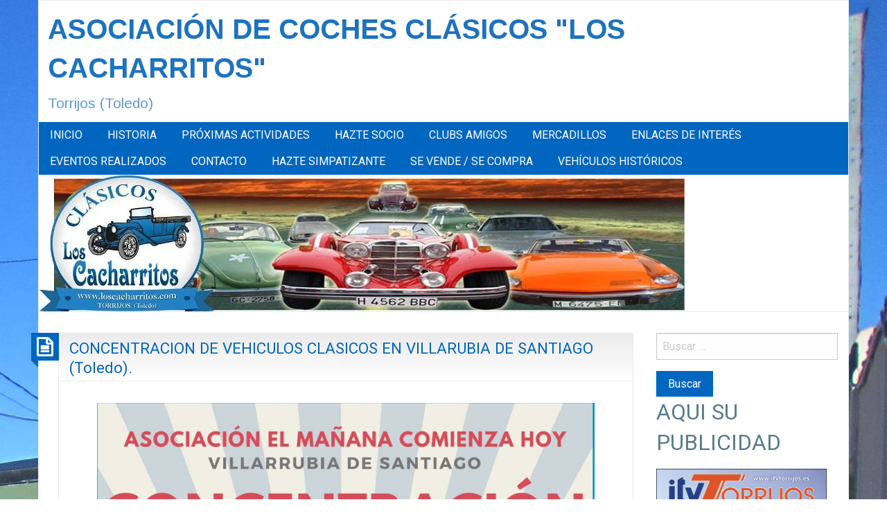

--- FILE ---
content_type: text/html; charset=UTF-8
request_url: http://www.loscacharritos.com/2023/05/05/concentracion-de-vehiculos-clasicos-en-villarubia-de-santiago-toledo/
body_size: 11583
content:
<!DOCTYPE html>
<html lang="es" class="no-js">
	<head>
		<meta charset="UTF-8" />
		<meta name="viewport" content="width=device-width, initial-scale=1.0">
		<meta http-equiv="x-ua-compatible" content="IE=edge" >
		<title>CONCENTRACION DE VEHICULOS CLASICOS EN VILLARUBIA DE SANTIAGO (Toledo). &#8211; ASOCIACIÓN DE COCHES CLÁSICOS                            &quot;LOS CACHARRITOS&quot;</title>
<meta name='robots' content='max-image-preview:large' />
	<style>img:is([sizes="auto" i], [sizes^="auto," i]) { contain-intrinsic-size: 3000px 1500px }</style>
	<link rel='dns-prefetch' href='//www.loscacharritos.com' />
<link rel='dns-prefetch' href='//fonts.googleapis.com' />
<link rel="alternate" type="application/rss+xml" title="ASOCIACIÓN DE COCHES CLÁSICOS                            &quot;LOS CACHARRITOS&quot; &raquo; Feed" href="http://www.loscacharritos.com/feed/" />
<link rel="alternate" type="application/rss+xml" title="ASOCIACIÓN DE COCHES CLÁSICOS                            &quot;LOS CACHARRITOS&quot; &raquo; Feed de los comentarios" href="http://www.loscacharritos.com/comments/feed/" />
<link rel="alternate" type="application/rss+xml" title="ASOCIACIÓN DE COCHES CLÁSICOS                            &quot;LOS CACHARRITOS&quot; &raquo; Comentario CONCENTRACION DE VEHICULOS CLASICOS EN VILLARUBIA DE SANTIAGO (Toledo). del feed" href="http://www.loscacharritos.com/2023/05/05/concentracion-de-vehiculos-clasicos-en-villarubia-de-santiago-toledo/feed/" />
<script type="text/javascript">
/* <![CDATA[ */
window._wpemojiSettings = {"baseUrl":"https:\/\/s.w.org\/images\/core\/emoji\/16.0.1\/72x72\/","ext":".png","svgUrl":"https:\/\/s.w.org\/images\/core\/emoji\/16.0.1\/svg\/","svgExt":".svg","source":{"concatemoji":"http:\/\/www.loscacharritos.com\/wp-includes\/js\/wp-emoji-release.min.js?ver=6.8.3"}};
/*! This file is auto-generated */
!function(s,n){var o,i,e;function c(e){try{var t={supportTests:e,timestamp:(new Date).valueOf()};sessionStorage.setItem(o,JSON.stringify(t))}catch(e){}}function p(e,t,n){e.clearRect(0,0,e.canvas.width,e.canvas.height),e.fillText(t,0,0);var t=new Uint32Array(e.getImageData(0,0,e.canvas.width,e.canvas.height).data),a=(e.clearRect(0,0,e.canvas.width,e.canvas.height),e.fillText(n,0,0),new Uint32Array(e.getImageData(0,0,e.canvas.width,e.canvas.height).data));return t.every(function(e,t){return e===a[t]})}function u(e,t){e.clearRect(0,0,e.canvas.width,e.canvas.height),e.fillText(t,0,0);for(var n=e.getImageData(16,16,1,1),a=0;a<n.data.length;a++)if(0!==n.data[a])return!1;return!0}function f(e,t,n,a){switch(t){case"flag":return n(e,"\ud83c\udff3\ufe0f\u200d\u26a7\ufe0f","\ud83c\udff3\ufe0f\u200b\u26a7\ufe0f")?!1:!n(e,"\ud83c\udde8\ud83c\uddf6","\ud83c\udde8\u200b\ud83c\uddf6")&&!n(e,"\ud83c\udff4\udb40\udc67\udb40\udc62\udb40\udc65\udb40\udc6e\udb40\udc67\udb40\udc7f","\ud83c\udff4\u200b\udb40\udc67\u200b\udb40\udc62\u200b\udb40\udc65\u200b\udb40\udc6e\u200b\udb40\udc67\u200b\udb40\udc7f");case"emoji":return!a(e,"\ud83e\udedf")}return!1}function g(e,t,n,a){var r="undefined"!=typeof WorkerGlobalScope&&self instanceof WorkerGlobalScope?new OffscreenCanvas(300,150):s.createElement("canvas"),o=r.getContext("2d",{willReadFrequently:!0}),i=(o.textBaseline="top",o.font="600 32px Arial",{});return e.forEach(function(e){i[e]=t(o,e,n,a)}),i}function t(e){var t=s.createElement("script");t.src=e,t.defer=!0,s.head.appendChild(t)}"undefined"!=typeof Promise&&(o="wpEmojiSettingsSupports",i=["flag","emoji"],n.supports={everything:!0,everythingExceptFlag:!0},e=new Promise(function(e){s.addEventListener("DOMContentLoaded",e,{once:!0})}),new Promise(function(t){var n=function(){try{var e=JSON.parse(sessionStorage.getItem(o));if("object"==typeof e&&"number"==typeof e.timestamp&&(new Date).valueOf()<e.timestamp+604800&&"object"==typeof e.supportTests)return e.supportTests}catch(e){}return null}();if(!n){if("undefined"!=typeof Worker&&"undefined"!=typeof OffscreenCanvas&&"undefined"!=typeof URL&&URL.createObjectURL&&"undefined"!=typeof Blob)try{var e="postMessage("+g.toString()+"("+[JSON.stringify(i),f.toString(),p.toString(),u.toString()].join(",")+"));",a=new Blob([e],{type:"text/javascript"}),r=new Worker(URL.createObjectURL(a),{name:"wpTestEmojiSupports"});return void(r.onmessage=function(e){c(n=e.data),r.terminate(),t(n)})}catch(e){}c(n=g(i,f,p,u))}t(n)}).then(function(e){for(var t in e)n.supports[t]=e[t],n.supports.everything=n.supports.everything&&n.supports[t],"flag"!==t&&(n.supports.everythingExceptFlag=n.supports.everythingExceptFlag&&n.supports[t]);n.supports.everythingExceptFlag=n.supports.everythingExceptFlag&&!n.supports.flag,n.DOMReady=!1,n.readyCallback=function(){n.DOMReady=!0}}).then(function(){return e}).then(function(){var e;n.supports.everything||(n.readyCallback(),(e=n.source||{}).concatemoji?t(e.concatemoji):e.wpemoji&&e.twemoji&&(t(e.twemoji),t(e.wpemoji)))}))}((window,document),window._wpemojiSettings);
/* ]]> */
</script>
<style id='wp-emoji-styles-inline-css' type='text/css'>

	img.wp-smiley, img.emoji {
		display: inline !important;
		border: none !important;
		box-shadow: none !important;
		height: 1em !important;
		width: 1em !important;
		margin: 0 0.07em !important;
		vertical-align: -0.1em !important;
		background: none !important;
		padding: 0 !important;
	}
</style>
<link rel='stylesheet' id='wp-block-library-css' href='http://www.loscacharritos.com/wp-includes/css/dist/block-library/style.min.css?ver=6.8.3' type='text/css' media='all' />
<style id='classic-theme-styles-inline-css' type='text/css'>
/*! This file is auto-generated */
.wp-block-button__link{color:#fff;background-color:#32373c;border-radius:9999px;box-shadow:none;text-decoration:none;padding:calc(.667em + 2px) calc(1.333em + 2px);font-size:1.125em}.wp-block-file__button{background:#32373c;color:#fff;text-decoration:none}
</style>
<style id='global-styles-inline-css' type='text/css'>
:root{--wp--preset--aspect-ratio--square: 1;--wp--preset--aspect-ratio--4-3: 4/3;--wp--preset--aspect-ratio--3-4: 3/4;--wp--preset--aspect-ratio--3-2: 3/2;--wp--preset--aspect-ratio--2-3: 2/3;--wp--preset--aspect-ratio--16-9: 16/9;--wp--preset--aspect-ratio--9-16: 9/16;--wp--preset--color--black: #000000;--wp--preset--color--cyan-bluish-gray: #abb8c3;--wp--preset--color--white: #ffffff;--wp--preset--color--pale-pink: #f78da7;--wp--preset--color--vivid-red: #cf2e2e;--wp--preset--color--luminous-vivid-orange: #ff6900;--wp--preset--color--luminous-vivid-amber: #fcb900;--wp--preset--color--light-green-cyan: #7bdcb5;--wp--preset--color--vivid-green-cyan: #00d084;--wp--preset--color--pale-cyan-blue: #8ed1fc;--wp--preset--color--vivid-cyan-blue: #0693e3;--wp--preset--color--vivid-purple: #9b51e0;--wp--preset--gradient--vivid-cyan-blue-to-vivid-purple: linear-gradient(135deg,rgba(6,147,227,1) 0%,rgb(155,81,224) 100%);--wp--preset--gradient--light-green-cyan-to-vivid-green-cyan: linear-gradient(135deg,rgb(122,220,180) 0%,rgb(0,208,130) 100%);--wp--preset--gradient--luminous-vivid-amber-to-luminous-vivid-orange: linear-gradient(135deg,rgba(252,185,0,1) 0%,rgba(255,105,0,1) 100%);--wp--preset--gradient--luminous-vivid-orange-to-vivid-red: linear-gradient(135deg,rgba(255,105,0,1) 0%,rgb(207,46,46) 100%);--wp--preset--gradient--very-light-gray-to-cyan-bluish-gray: linear-gradient(135deg,rgb(238,238,238) 0%,rgb(169,184,195) 100%);--wp--preset--gradient--cool-to-warm-spectrum: linear-gradient(135deg,rgb(74,234,220) 0%,rgb(151,120,209) 20%,rgb(207,42,186) 40%,rgb(238,44,130) 60%,rgb(251,105,98) 80%,rgb(254,248,76) 100%);--wp--preset--gradient--blush-light-purple: linear-gradient(135deg,rgb(255,206,236) 0%,rgb(152,150,240) 100%);--wp--preset--gradient--blush-bordeaux: linear-gradient(135deg,rgb(254,205,165) 0%,rgb(254,45,45) 50%,rgb(107,0,62) 100%);--wp--preset--gradient--luminous-dusk: linear-gradient(135deg,rgb(255,203,112) 0%,rgb(199,81,192) 50%,rgb(65,88,208) 100%);--wp--preset--gradient--pale-ocean: linear-gradient(135deg,rgb(255,245,203) 0%,rgb(182,227,212) 50%,rgb(51,167,181) 100%);--wp--preset--gradient--electric-grass: linear-gradient(135deg,rgb(202,248,128) 0%,rgb(113,206,126) 100%);--wp--preset--gradient--midnight: linear-gradient(135deg,rgb(2,3,129) 0%,rgb(40,116,252) 100%);--wp--preset--font-size--small: 13px;--wp--preset--font-size--medium: 20px;--wp--preset--font-size--large: 36px;--wp--preset--font-size--x-large: 42px;--wp--preset--spacing--20: 0.44rem;--wp--preset--spacing--30: 0.67rem;--wp--preset--spacing--40: 1rem;--wp--preset--spacing--50: 1.5rem;--wp--preset--spacing--60: 2.25rem;--wp--preset--spacing--70: 3.38rem;--wp--preset--spacing--80: 5.06rem;--wp--preset--shadow--natural: 6px 6px 9px rgba(0, 0, 0, 0.2);--wp--preset--shadow--deep: 12px 12px 50px rgba(0, 0, 0, 0.4);--wp--preset--shadow--sharp: 6px 6px 0px rgba(0, 0, 0, 0.2);--wp--preset--shadow--outlined: 6px 6px 0px -3px rgba(255, 255, 255, 1), 6px 6px rgba(0, 0, 0, 1);--wp--preset--shadow--crisp: 6px 6px 0px rgba(0, 0, 0, 1);}:where(.is-layout-flex){gap: 0.5em;}:where(.is-layout-grid){gap: 0.5em;}body .is-layout-flex{display: flex;}.is-layout-flex{flex-wrap: wrap;align-items: center;}.is-layout-flex > :is(*, div){margin: 0;}body .is-layout-grid{display: grid;}.is-layout-grid > :is(*, div){margin: 0;}:where(.wp-block-columns.is-layout-flex){gap: 2em;}:where(.wp-block-columns.is-layout-grid){gap: 2em;}:where(.wp-block-post-template.is-layout-flex){gap: 1.25em;}:where(.wp-block-post-template.is-layout-grid){gap: 1.25em;}.has-black-color{color: var(--wp--preset--color--black) !important;}.has-cyan-bluish-gray-color{color: var(--wp--preset--color--cyan-bluish-gray) !important;}.has-white-color{color: var(--wp--preset--color--white) !important;}.has-pale-pink-color{color: var(--wp--preset--color--pale-pink) !important;}.has-vivid-red-color{color: var(--wp--preset--color--vivid-red) !important;}.has-luminous-vivid-orange-color{color: var(--wp--preset--color--luminous-vivid-orange) !important;}.has-luminous-vivid-amber-color{color: var(--wp--preset--color--luminous-vivid-amber) !important;}.has-light-green-cyan-color{color: var(--wp--preset--color--light-green-cyan) !important;}.has-vivid-green-cyan-color{color: var(--wp--preset--color--vivid-green-cyan) !important;}.has-pale-cyan-blue-color{color: var(--wp--preset--color--pale-cyan-blue) !important;}.has-vivid-cyan-blue-color{color: var(--wp--preset--color--vivid-cyan-blue) !important;}.has-vivid-purple-color{color: var(--wp--preset--color--vivid-purple) !important;}.has-black-background-color{background-color: var(--wp--preset--color--black) !important;}.has-cyan-bluish-gray-background-color{background-color: var(--wp--preset--color--cyan-bluish-gray) !important;}.has-white-background-color{background-color: var(--wp--preset--color--white) !important;}.has-pale-pink-background-color{background-color: var(--wp--preset--color--pale-pink) !important;}.has-vivid-red-background-color{background-color: var(--wp--preset--color--vivid-red) !important;}.has-luminous-vivid-orange-background-color{background-color: var(--wp--preset--color--luminous-vivid-orange) !important;}.has-luminous-vivid-amber-background-color{background-color: var(--wp--preset--color--luminous-vivid-amber) !important;}.has-light-green-cyan-background-color{background-color: var(--wp--preset--color--light-green-cyan) !important;}.has-vivid-green-cyan-background-color{background-color: var(--wp--preset--color--vivid-green-cyan) !important;}.has-pale-cyan-blue-background-color{background-color: var(--wp--preset--color--pale-cyan-blue) !important;}.has-vivid-cyan-blue-background-color{background-color: var(--wp--preset--color--vivid-cyan-blue) !important;}.has-vivid-purple-background-color{background-color: var(--wp--preset--color--vivid-purple) !important;}.has-black-border-color{border-color: var(--wp--preset--color--black) !important;}.has-cyan-bluish-gray-border-color{border-color: var(--wp--preset--color--cyan-bluish-gray) !important;}.has-white-border-color{border-color: var(--wp--preset--color--white) !important;}.has-pale-pink-border-color{border-color: var(--wp--preset--color--pale-pink) !important;}.has-vivid-red-border-color{border-color: var(--wp--preset--color--vivid-red) !important;}.has-luminous-vivid-orange-border-color{border-color: var(--wp--preset--color--luminous-vivid-orange) !important;}.has-luminous-vivid-amber-border-color{border-color: var(--wp--preset--color--luminous-vivid-amber) !important;}.has-light-green-cyan-border-color{border-color: var(--wp--preset--color--light-green-cyan) !important;}.has-vivid-green-cyan-border-color{border-color: var(--wp--preset--color--vivid-green-cyan) !important;}.has-pale-cyan-blue-border-color{border-color: var(--wp--preset--color--pale-cyan-blue) !important;}.has-vivid-cyan-blue-border-color{border-color: var(--wp--preset--color--vivid-cyan-blue) !important;}.has-vivid-purple-border-color{border-color: var(--wp--preset--color--vivid-purple) !important;}.has-vivid-cyan-blue-to-vivid-purple-gradient-background{background: var(--wp--preset--gradient--vivid-cyan-blue-to-vivid-purple) !important;}.has-light-green-cyan-to-vivid-green-cyan-gradient-background{background: var(--wp--preset--gradient--light-green-cyan-to-vivid-green-cyan) !important;}.has-luminous-vivid-amber-to-luminous-vivid-orange-gradient-background{background: var(--wp--preset--gradient--luminous-vivid-amber-to-luminous-vivid-orange) !important;}.has-luminous-vivid-orange-to-vivid-red-gradient-background{background: var(--wp--preset--gradient--luminous-vivid-orange-to-vivid-red) !important;}.has-very-light-gray-to-cyan-bluish-gray-gradient-background{background: var(--wp--preset--gradient--very-light-gray-to-cyan-bluish-gray) !important;}.has-cool-to-warm-spectrum-gradient-background{background: var(--wp--preset--gradient--cool-to-warm-spectrum) !important;}.has-blush-light-purple-gradient-background{background: var(--wp--preset--gradient--blush-light-purple) !important;}.has-blush-bordeaux-gradient-background{background: var(--wp--preset--gradient--blush-bordeaux) !important;}.has-luminous-dusk-gradient-background{background: var(--wp--preset--gradient--luminous-dusk) !important;}.has-pale-ocean-gradient-background{background: var(--wp--preset--gradient--pale-ocean) !important;}.has-electric-grass-gradient-background{background: var(--wp--preset--gradient--electric-grass) !important;}.has-midnight-gradient-background{background: var(--wp--preset--gradient--midnight) !important;}.has-small-font-size{font-size: var(--wp--preset--font-size--small) !important;}.has-medium-font-size{font-size: var(--wp--preset--font-size--medium) !important;}.has-large-font-size{font-size: var(--wp--preset--font-size--large) !important;}.has-x-large-font-size{font-size: var(--wp--preset--font-size--x-large) !important;}
:where(.wp-block-post-template.is-layout-flex){gap: 1.25em;}:where(.wp-block-post-template.is-layout-grid){gap: 1.25em;}
:where(.wp-block-columns.is-layout-flex){gap: 2em;}:where(.wp-block-columns.is-layout-grid){gap: 2em;}
:root :where(.wp-block-pullquote){font-size: 1.5em;line-height: 1.6;}
</style>
<link rel='stylesheet' id='blogolife-vendors-css' href='http://www.loscacharritos.com/wp-content/themes/blogolife/assets/styles/vendors.min.css?ver=3.0.7' type='text/css' media='all' />
<link rel='stylesheet' id='blogolife-style-css' href='http://www.loscacharritos.com/wp-content/themes/blogolife/style.css?ver=3.0.7' type='text/css' media='all' />
<style id='blogolife-style-inline-css' type='text/css'>

		/* Primary color +p */
		input[type=submit],
		.button,
		.post-nav-attachment .post-nav-prev-attachment a,
		.post-nav-attachment .post-nav-next-attachment a,
		.widget_calendar tbody a,
		.orbit-previous,
		.orbit-next,
		.widget_price_filter.woocommerce .ui-slider .ui-slider-range,
		.widget_price_filter.woocommerce .ui-slider .ui-slider-handle,
		.woocommerce ul.products li.product .button,
		.woocommerce #respond input#submit,
		.woocommerce a.button,
		.woocommerce a.button.alt,
		.woocommerce button.button,
		.woocommerce button.button.alt,
		.woocommerce button.button.alt:disabled,
		.woocommerce button.button.alt:disabled[disabled],
		.woocommerce input.button.alt,
		.woocommerce input.button	 {
			background-color: #0066bf;
		}

		a,
		.widget ul li,
		.widget ol li,
		.widget_nav_menu .menu li
		article .entry-footer .f-link:hover a:before,
		.entry-title-image
		#tabs-widget-lcp .tabs .tabs-title a:hover,
		#tabs-widget-lcp .tabs .tabs-title > a[aria-selected=true],
		#tabs-widget-lcp .tabs .tabs-title > a:focus,
		#tabs-widget-lcp .tabs-content .tabs-panel-comments li .comment_content a:hover,
		.woocommerce .woocommerce-info:before,
		.woocommerce .woocommerce-message:before {
			color: #0066bf;
		}

		input[type=submit],
		.button,
		article .entry-content blockquote,
		.woocommerce ul.products li.product .button,
		.woocommerce #respond input#submit,
		.woocommerce a.button,
		.woocommerce a.button.alt,
		.woocommerce button.button,
		.woocommerce button.button.alt,
		.woocommerce button.button.alt:disabled,
		.woocommerce button.button.alt:disabled[disabled],
		.woocommerce input.button.alt,
		.woocommerce input.button,
		.woocommerce .quantity input[type="number"],
		.woocommerce .woocommerce-info,
		.woocommerce .woocommerce-message {
			border-color: #0066bf;
		}

		article.sticky:before,
		.blogolife_main_menu.dropdown.menu .submenu,
		.blogolife-gradient:before {
			border-color: #0066bf transparent;
		}

		/* Gradient +p */
		.blogolife-gradient {
			background-color: #0066bf;
			background: -webkit-gradient(linear, left top, left bottom, from(#0066bf), to(#0066bf));
			background: -o-linear-gradient(top,  #0066bf, #0066bf);
			background: -moz-linear-gradient(top,  #0066bf, #0066bf);
			background: -ms-linear-gradient(top,  #0066bf, #0066bf);
			filter:  progid:DXImageTransform.Microsoft.gradient(startColorstr="#0066bf", endColorstr="#0066bf", GradientType=0 );
		}

		/* Menu +p */
		.blogolife_main_menu.dropdown.menu a:hover,
		.blogolife_main_menu.dropdown.menu .current-menu-item a,
		.blogolife_main_menu.dropdown.menu .submenu,
		.blogolife_mobile_menu.vertical.menu a:hover {
			background-color: #0066bf;
			background: -webkit-gradient(linear, left top, left bottom, from(#0066bf), to(#0066bf));
			background: -o-linear-gradient(top,  #0066bf, #0066bf);
			background: -moz-linear-gradient(top,  #0066bf, #0066bf);
			background: -ms-linear-gradient(top,  #0066bf, #0066bf);
			filter:  progid:DXImageTransform.Microsoft.gradient(startColorstr="#0066bf", endColorstr="#0066bf", GradientType=0 );
		}

	

		/* Secondary color +s */
		input[type=submit]:hover,
		input[type=submit]:focus,
		.button:hover,
		.button:focus,
		.widget_calendar tbody a:hover ,
		.widget_calendar tbody a:focus,
		.pagination .current,
		.post-nav-attachment .post-nav-prev-attachment a:hover,
		.post-nav-attachment .post-nav-next-attachment a:hover,
		.orbit-previous:hover, .orbit-previous:focus,
		.orbit-next:hover, .orbit-next:focus,
		.widget_price_filter.woocommerce .price_slider_wrapper .ui-widget-content,
		.woocommerce ul.products li.product .button:hover,
		.woocommerce ul.products li.product .button:focus,
		.woocommerce #respond input#submit:hover,
		.woocommerce #respond input#submit:focus,
		.woocommerce a.button:hover,
		.woocommerce a.button:focus,
		.woocommerce a.button.alt:hover,
		.woocommerce a.button.alt:focus,
		.woocommerce button.button:hover,
		.woocommerce button.button:focus,
		.woocommerce button.button.alt:hover,
		.woocommerce button.button.alt:focus,
		.woocommerce button.button.alt:disabled:hover,
		.woocommerce button.button.alt:disabled:focus,
		.woocommerce button.button.alt:disabled[disabled]:hover,
		.woocommerce button.button.alt:disabled[disabled]:focus,
		.woocommerce input.button.alt:hover,
		.woocommerce input.button.alt:focus,
		.woocommerce input.button:hover,
		.woocommerce input.button:focus {
			background-color: #0066bf;
		}

		a:focus,
		a:hover,
		article .entry-footer a:hover,
		article .entry-footer .f-link:hover a:before{
			color: #0066bf;
		}

		input[type=submit]:hover,
		input[type=submit]:focus,
		.button:hover,
		.button:focus,
		.woocommerce ul.products li.product .button:hover,
		.woocommerce ul.products li.product .button:focus,
		.woocommerce #respond input#submit:hover,
		.woocommerce #respond input#submit:focus,
		.woocommerce a.button:hover,
		.woocommerce a.button:focus,
		.woocommerce a.button.alt:hover,
		.woocommerce a.button.alt:focus,
		.woocommerce button.button:hover,
		.woocommerce button.button:focus,
		.woocommerce button.button.alt:hover,
		.woocommerce button.button.alt:focus,
		.woocommerce button.button.alt:disabled:hover,
		.woocommerce button.button.alt:disabled:focus,
		.woocommerce button.button.alt:disabled[disabled]:hover,
		.woocommerce button.button.alt:disabled[disabled]:focus,
		.woocommerce input.button.alt:hover,
		.woocommerce input.button.alt:focus,
		.woocommerce input.button:hover,
		.woocommerce input.button:focus {
			border-color: #0066bf;
		}

		/* Gradient +s */
		.blogolife-gradient {
			background-color: #0066bf;
			background: -webkit-gradient(linear, left top, left bottom, from(#0066bf), to(#0066bf));
			background: -o-linear-gradient(top,  #0066bf, #0066bf);
			background: -moz-linear-gradient(top,  #0066bf, #0066bf);
			background: -ms-linear-gradient(top,  #0066bf, #0066bf);
			filter:  progid:DXImageTransform.Microsoft.gradient(startColorstr="#0066bf", endColorstr="#0066bf", GradientType=0 );
		}

		/* Menu +s */
		.blogolife_main_menu.dropdown.menu a:hover,
		.blogolife_main_menu.dropdown.menu .current-menu-item a,
		.blogolife_main_menu.dropdown.menu .submenu,
		.blogolife_mobile_menu.vertical.menu a:hover {
			background-color: #0066bf;
			background: -webkit-gradient(linear, left top, left bottom, from(#0066bf), to(#0066bf));
			background: -o-linear-gradient(top,  #0066bf, #0066bf);
			background: -moz-linear-gradient(top,  #0066bf, #0066bf);
			background: -ms-linear-gradient(top,  #0066bf, #0066bf);
			filter:  progid:DXImageTransform.Microsoft.gradient(startColorstr="#0066bf", endColorstr="#0066bf", GradientType=0 );
		}
	

		/* Text color + */
		body,
		h1,
		h2,
		h3,
		h4,
		h5,
		h6,
		label,
		tfoot,
		thead,
		.wp-caption  .wp-caption-text {
			color: #587d89;
		}
	

		/* Site title color */
		#site-title a {
			color: #1e73be;
		}
		#site-description {
			color: rgba( 30, 115, 190, 0.7);
		}
	
</style>
<link rel='stylesheet' id='blogolife-google-fonts-roboto-css' href='https://fonts.googleapis.com/css?family=Roboto%3A400%2C300%2C300italic%2C400italic%2C700%2C700italic%2C900italic%2C900%2C500italic%2C500%2C100italic%2C100&#038;ver=3.0.7' type='text/css' media='all' />
<link rel='stylesheet' id='blogolife-google-fonts-arimo-css' href='https://fonts.googleapis.com/css?family=Arimo%3A400%2C700&#038;subset=latin%2Ccyrillic-ext%2Clatin-ext%2Ccyrillic%2Cgreek&#038;ver=3.0.7' type='text/css' media='all' />
<script type="text/javascript" src="http://www.loscacharritos.com/wp-includes/js/jquery/jquery.min.js?ver=3.7.1" id="jquery-core-js"></script>
<script type="text/javascript" src="http://www.loscacharritos.com/wp-includes/js/jquery/jquery-migrate.min.js?ver=3.4.1" id="jquery-migrate-js"></script>
<link rel="https://api.w.org/" href="http://www.loscacharritos.com/wp-json/" /><link rel="alternate" title="JSON" type="application/json" href="http://www.loscacharritos.com/wp-json/wp/v2/posts/16322" /><link rel="EditURI" type="application/rsd+xml" title="RSD" href="http://www.loscacharritos.com/xmlrpc.php?rsd" />
<meta name="generator" content="WordPress 6.8.3" />
<link rel="canonical" href="http://www.loscacharritos.com/2023/05/05/concentracion-de-vehiculos-clasicos-en-villarubia-de-santiago-toledo/" />
<link rel='shortlink' href='http://www.loscacharritos.com/?p=16322' />
<link rel="alternate" title="oEmbed (JSON)" type="application/json+oembed" href="http://www.loscacharritos.com/wp-json/oembed/1.0/embed?url=http%3A%2F%2Fwww.loscacharritos.com%2F2023%2F05%2F05%2Fconcentracion-de-vehiculos-clasicos-en-villarubia-de-santiago-toledo%2F" />
<link rel="alternate" title="oEmbed (XML)" type="text/xml+oembed" href="http://www.loscacharritos.com/wp-json/oembed/1.0/embed?url=http%3A%2F%2Fwww.loscacharritos.com%2F2023%2F05%2F05%2Fconcentracion-de-vehiculos-clasicos-en-villarubia-de-santiago-toledo%2F&#038;format=xml" />
<style type="text/css">.recentcomments a{display:inline !important;padding:0 !important;margin:0 !important;}</style><style type="text/css" id="custom-background-css">
body.custom-background { background-color: #ffffff; background-image: url("http://www.loscacharritos.com/wp-content/uploads/2014/09/IMG_7809.jpg"); background-position: right top; background-size: auto; background-repeat: repeat; background-attachment: scroll; }
</style>
		</head>
	<body class="wp-singular post-template-default single single-post postid-16322 single-format-standard custom-background wp-theme-blogolife custom-background-image group-blog blogolife-3_0_7 chrome">
	<div class="off-canvas-wrapper">
	<div class="off-canvas-wrapper-inner" data-off-canvas-wrapper>
	<div class="off-canvas position-right" id="mobile-nav" data-off-canvas data-position="right">
		<ul id="menu-wplook-main-menu" class="vertical menu blogolife_mobile_menu blogolife-gradient" ><li id="menu-item-6668" class="menu-item menu-item-type-custom menu-item-object-custom menu-item-home menu-item-6668"><a href="http://www.loscacharritos.com">INICIO</a></li>
<li id="menu-item-51" class="menu-item menu-item-type-post_type menu-item-object-page menu-item-51"><a href="http://www.loscacharritos.com/visita-al-jarama/">HISTORIA</a></li>
<li id="menu-item-67" class="menu-item menu-item-type-post_type menu-item-object-page menu-item-67"><a href="http://www.loscacharritos.com/proximas-actividades/">PRÓXIMAS ACTIVIDADES</a></li>
<li id="menu-item-88" class="menu-item menu-item-type-post_type menu-item-object-page menu-item-88"><a href="http://www.loscacharritos.com/hazte-socio/">HAZTE SOCIO</a></li>
<li id="menu-item-1423" class="menu-item menu-item-type-post_type menu-item-object-page menu-item-1423"><a href="http://www.loscacharritos.com/clubs-amigos/">CLUBS AMIGOS</a></li>
<li id="menu-item-1456" class="menu-item menu-item-type-post_type menu-item-object-page menu-item-1456"><a href="http://www.loscacharritos.com/mercadillos/">MERCADILLOS</a></li>
<li id="menu-item-1526" class="menu-item menu-item-type-post_type menu-item-object-page menu-item-1526"><a href="http://www.loscacharritos.com/enlaces-de-interes/">ENLACES DE INTERÉS</a></li>
<li id="menu-item-1650" class="menu-item menu-item-type-post_type menu-item-object-page menu-item-1650"><a href="http://www.loscacharritos.com/actividades-realizadas/">EVENTOS REALIZADOS</a></li>
<li id="menu-item-61" class="menu-item menu-item-type-post_type menu-item-object-page menu-item-61"><a href="http://www.loscacharritos.com/contacto/">CONTACTO</a></li>
<li id="menu-item-9528" class="menu-item menu-item-type-post_type menu-item-object-page menu-item-9528"><a href="http://www.loscacharritos.com/hazte-simpatizante/">HAZTE SIMPATIZANTE</a></li>
<li id="menu-item-9554" class="menu-item menu-item-type-post_type menu-item-object-page menu-item-9554"><a href="http://www.loscacharritos.com/se-vende/">SE VENDE / SE COMPRA</a></li>
<li id="menu-item-17022" class="menu-item menu-item-type-post_type menu-item-object-page menu-item-17022"><a href="http://www.loscacharritos.com/vehiculos-historicos/">VEHÍCULOS HISTÓRICOS</a></li>
</ul>
	</div>
	<div class="off-canvas-content" data-off-canvas-content>
		<div class="row">
			<div class="columns">
				<div class="row collapse">
					<div class="columns blogolife_page">
						<div class="row">
															<div class="columns toolbar-mobile blogolife-gradient show-for-small-only">
									<div class="text-right">
										<button type="button" class="button mobile-btn" data-toggle="mobile-nav"></button>
									</div>
								</div>
														<div class="columns">
								<div class="site-name">
																			<h1 id="site-title" class="text-left">
											<a href="http://www.loscacharritos.com/">
												ASOCIACIÓN DE COCHES CLÁSICOS                            &quot;LOS CACHARRITOS&quot;											</a>
										</h1>
										<h2 id="site-description" class="text-left">Torrijos (Toledo)</h2>
																	</div>
							</div>
						</div>
												<div class="row collapse">
							<div class="columns  hide-for-small-only ">
								<nav class="menu-wplook-main-menu-container"><ul id="menu-wplook-main-menu-1" class="dropdown menu blogolife_main_menu blogolife-gradient" data-dropdown-menu><li class="menu-item menu-item-type-custom menu-item-object-custom menu-item-home menu-item-6668"><a href="http://www.loscacharritos.com">INICIO</a></li>
<li class="menu-item menu-item-type-post_type menu-item-object-page menu-item-51"><a href="http://www.loscacharritos.com/visita-al-jarama/">HISTORIA</a></li>
<li class="menu-item menu-item-type-post_type menu-item-object-page menu-item-67"><a href="http://www.loscacharritos.com/proximas-actividades/">PRÓXIMAS ACTIVIDADES</a></li>
<li class="menu-item menu-item-type-post_type menu-item-object-page menu-item-88"><a href="http://www.loscacharritos.com/hazte-socio/">HAZTE SOCIO</a></li>
<li class="menu-item menu-item-type-post_type menu-item-object-page menu-item-1423"><a href="http://www.loscacharritos.com/clubs-amigos/">CLUBS AMIGOS</a></li>
<li class="menu-item menu-item-type-post_type menu-item-object-page menu-item-1456"><a href="http://www.loscacharritos.com/mercadillos/">MERCADILLOS</a></li>
<li class="menu-item menu-item-type-post_type menu-item-object-page menu-item-1526"><a href="http://www.loscacharritos.com/enlaces-de-interes/">ENLACES DE INTERÉS</a></li>
<li class="menu-item menu-item-type-post_type menu-item-object-page menu-item-1650"><a href="http://www.loscacharritos.com/actividades-realizadas/">EVENTOS REALIZADOS</a></li>
<li class="menu-item menu-item-type-post_type menu-item-object-page menu-item-61"><a href="http://www.loscacharritos.com/contacto/">CONTACTO</a></li>
<li class="menu-item menu-item-type-post_type menu-item-object-page menu-item-9528"><a href="http://www.loscacharritos.com/hazte-simpatizante/">HAZTE SIMPATIZANTE</a></li>
<li class="menu-item menu-item-type-post_type menu-item-object-page menu-item-9554"><a href="http://www.loscacharritos.com/se-vende/">SE VENDE / SE COMPRA</a></li>
<li class="menu-item menu-item-type-post_type menu-item-object-page menu-item-17022"><a href="http://www.loscacharritos.com/vehiculos-historicos/">VEHÍCULOS HISTÓRICOS</a></li>
</ul></nav>							</div>
						</div>
											<div class="row collapse">
							<div class="columns header-image">
								<a href="http://www.loscacharritos.com/" rel="home" title="ASOCIACIÓN DE COCHES CLÁSICOS                            &quot;LOS CACHARRITOS&quot;">
																			<img src="http://www.loscacharritos.com/wp-content/uploads/2014/12/cropped-Imagen11.jpg" width="932" height="197" alt="ASOCIACIÓN DE COCHES CLÁSICOS                            &quot;LOS CACHARRITOS&quot;">
																	</a>
							</div>
						</div>
					<div class="row content collapse">
	<div class="columns small-12 medium-7 large-9 col_content" >
		<main id="main" class="site-main" role="main">
											
<article id="post-16322" class="post-16322 post type-post status-publish format-standard hentry category-sin-categoria">
	<header class="entry-header">
		<h2 class="entry-title"><a href="http://www.loscacharritos.com/2023/05/05/concentracion-de-vehiculos-clasicos-en-villarubia-de-santiago-toledo/" rel="bookmark">CONCENTRACION DE VEHICULOS CLASICOS EN VILLARUBIA DE SANTIAGO (Toledo).</a></h2>	</header><!-- .entry-header -->
	<div class="postformat blogolife-gradient">
		<i class="fa fa-file-text-o"></i>
	</div>
	
	<div class="entry-content">
		
<figure class="wp-block-image size-full"><img fetchpriority="high" decoding="async" width="1039" height="2048" src="http://www.loscacharritos.com/wp-content/uploads/2023/05/cartel-3.jpg" alt="" class="wp-image-16323" srcset="http://www.loscacharritos.com/wp-content/uploads/2023/05/cartel-3.jpg 1039w, http://www.loscacharritos.com/wp-content/uploads/2023/05/cartel-3-768x1514.jpg 768w, http://www.loscacharritos.com/wp-content/uploads/2023/05/cartel-3-779x1536.jpg 779w" sizes="(max-width: 1039px) 100vw, 1039px" /></figure>

	</div><!-- .entry-content -->

	<footer class="entry-footer">
		<span class="posted-on f-link"><a href="http://www.loscacharritos.com/2023/05/05/concentracion-de-vehiculos-clasicos-en-villarubia-de-santiago-toledo/" rel="bookmark"><time class="entry-date published" datetime="2023-05-05T09:25:00+02:00">5 mayo, 2023</time><time class="updated" datetime="2023-05-24T09:28:42+02:00">24 mayo, 2023</time></a></span><span class="posted-by"><span class="author vcard"><img alt='' src='https://secure.gravatar.com/avatar/ccf00b2593a5e85e08e5be1322a821879e2d8afb45bb86bd54289f5752d09f46?s=20&#038;d=mm&#038;r=g' srcset='https://secure.gravatar.com/avatar/ccf00b2593a5e85e08e5be1322a821879e2d8afb45bb86bd54289f5752d09f46?s=40&#038;d=mm&#038;r=g 2x' class='avatar avatar-20 photo' height='20' width='20' decoding='async'/> <a class="url fn n" href="http://www.loscacharritos.com/author/loscacharritos/">Los Cacharritos</a></span></span>	</footer><!-- .entry-footer -->
</article><!-- #post-## -->

				<div class="post_comments-nav-links panel clearfix">
					<span class="post-nav-prev float-left">
						<a href="http://www.loscacharritos.com/2023/05/04/sorteo-renault-11/" rel="prev">Anterior</a>					</span><!-- /.post-nav-prev -->

					<span class="post-nav-next float-right">
						<a href="http://www.loscacharritos.com/2023/05/15/gala-solidaria-dibuja-una-sonrisa/" rel="next">Siguiente</a>					</span><!-- /.post-nav-next -->
				</div>

		
	
	
		<div id="respond" class="comment-respond">
		<div class="page-header blogolife-gradient"><h2 id="reply-title" class="comments-title comment-reply-title">Dejar una respuesta <small><a rel="nofollow" id="cancel-comment-reply-link" href="/2023/05/05/concentracion-de-vehiculos-clasicos-en-villarubia-de-santiago-toledo/#respond" style="display:none;">o cancelar</a></small></h2></div><p class="must-log-in">Lo siento, debes estar <a href="http://www.loscacharritos.com/wp-login.php?redirect_to=http%3A%2F%2Fwww.loscacharritos.com%2F2023%2F05%2F05%2Fconcentracion-de-vehiculos-clasicos-en-villarubia-de-santiago-toledo%2F">conectado</a> para publicar un comentario.</p>	</div><!-- #respond -->
			</main><!-- .site-main -->
	</div>
		<div class="columns small-12 medium-5 large-3 col_sidebar">
			
	<aside id="secondary" class="sidebar widget-area site-secondary" role="complementary">
		<aside id="search-3" class="sidebar-section widget widget_search"><form role="search" method="get" class="search-form" action="http://www.loscacharritos.com/">
				<label>
					<span class="screen-reader-text">Buscar:</span>
					<input type="search" class="search-field" placeholder="Buscar &hellip;" value="" name="s" />
				</label>
				<input type="submit" class="search-submit" value="Buscar" />
			</form></aside><aside id="block-2" class="sidebar-section widget widget_block">
<h2 class="wp-block-heading">AQUI SU PUBLICIDAD</h2>
</aside><aside id="block-18" class="sidebar-section widget widget_block widget_media_image"><div class="wp-block-image">
<figure class="alignleft"><a href="http://www.itvtorrijos.es/" rel="attachment wp-att-9289"><img loading="lazy" decoding="async" width="1024" height="342" src="http://www.loscacharritos.com/wp-content/uploads/2014/10/itv-torrijos.jpg" alt="itv torrijos febrero" class="wp-image-9289" srcset="http://www.loscacharritos.com/wp-content/uploads/2014/10/itv-torrijos.jpg 1024w, http://www.loscacharritos.com/wp-content/uploads/2014/10/itv-torrijos-300x100.jpg 300w" sizes="auto, (max-width: 1024px) 100vw, 1024px" /></a></figure></div></aside><aside id="block-22" class="sidebar-section widget widget_block widget_media_image"><div class="wp-block-image">
<figure class="alignleft size-full"><a href="http://paseosdeluxe.com/"><img loading="lazy" decoding="async" width="2560" height="1280" src="http://www.loscacharritos.com/wp-content/uploads/2023/02/Logo-Paseos-Deluxe-6-scaled.jpg" alt="" class="wp-image-16132" srcset="http://www.loscacharritos.com/wp-content/uploads/2023/02/Logo-Paseos-Deluxe-6-scaled.jpg 2560w, http://www.loscacharritos.com/wp-content/uploads/2023/02/Logo-Paseos-Deluxe-6-768x384.jpg 768w, http://www.loscacharritos.com/wp-content/uploads/2023/02/Logo-Paseos-Deluxe-6-1536x768.jpg 1536w, http://www.loscacharritos.com/wp-content/uploads/2023/02/Logo-Paseos-Deluxe-6-2048x1024.jpg 2048w" sizes="auto, (max-width: 2560px) 100vw, 2560px" /></a><figcaption class="wp-element-caption"><strong>¿NECESITAS UN COCHE DE LUJO PARA UNA OCASIÓN ESPECIAL?</strong></figcaption></figure></div></aside><aside id="block-23" class="sidebar-section widget widget_block widget_media_image"><div class="wp-block-image">
<figure class="alignleft size-full"><a href="http://paseosdeluxe.com/"><img loading="lazy" decoding="async" width="994" height="464" src="http://www.loscacharritos.com/wp-content/uploads/2023/02/TRASERA-1.jpeg" alt="" class="wp-image-16134" srcset="http://www.loscacharritos.com/wp-content/uploads/2023/02/TRASERA-1.jpeg 994w, http://www.loscacharritos.com/wp-content/uploads/2023/02/TRASERA-1-768x359.jpeg 768w" sizes="auto, (max-width: 994px) 100vw, 994px" /></a></figure></div></aside><aside id="block-27" class="sidebar-section widget widget_block widget_media_image"><div class="wp-block-image">
<figure class="alignleft size-large"><a href="http://paseosdeluxe.com/"><img loading="lazy" decoding="async" width="1024" height="675" src="http://www.loscacharritos.com/wp-content/uploads/2023/05/excalibur19-1024x679-2-1024x675.jpg" alt="" class="wp-image-16307"/></a></figure></div></aside><aside id="block-28" class="sidebar-section widget widget_block widget_media_image"><div class="wp-block-image">
<figure class="alignleft size-full"><img loading="lazy" decoding="async" width="2560" height="2458" src="http://www.loscacharritos.com/wp-content/uploads/2023/05/ESCALIBUR-scaled.jpg" alt="" class="wp-image-16309" srcset="http://www.loscacharritos.com/wp-content/uploads/2023/05/ESCALIBUR-scaled.jpg 2560w, http://www.loscacharritos.com/wp-content/uploads/2023/05/ESCALIBUR-768x738.jpg 768w, http://www.loscacharritos.com/wp-content/uploads/2023/05/ESCALIBUR-1536x1475.jpg 1536w, http://www.loscacharritos.com/wp-content/uploads/2023/05/ESCALIBUR-2048x1967.jpg 2048w" sizes="auto, (max-width: 2560px) 100vw, 2560px" /></figure></div></aside><aside id="block-25" class="sidebar-section widget widget_block widget_media_image"><div class="wp-block-image">
<figure class="alignleft size-full is-resized"><img loading="lazy" decoding="async" width="2560" height="761" src="http://www.loscacharritos.com/wp-content/uploads/2023/02/TALLERES-DAMAUTO-scaled.jpg" alt="" class="wp-image-16144" style="width:643px;height:191px" srcset="http://www.loscacharritos.com/wp-content/uploads/2023/02/TALLERES-DAMAUTO-scaled.jpg 2560w, http://www.loscacharritos.com/wp-content/uploads/2023/02/TALLERES-DAMAUTO-768x228.jpg 768w, http://www.loscacharritos.com/wp-content/uploads/2023/02/TALLERES-DAMAUTO-1536x457.jpg 1536w, http://www.loscacharritos.com/wp-content/uploads/2023/02/TALLERES-DAMAUTO-2048x609.jpg 2048w" sizes="auto, (max-width: 2560px) 100vw, 2560px" /></figure></div></aside><aside id="block-26" class="sidebar-section widget widget_block widget_media_image"><div class="wp-block-image">
<figure class="alignleft size-full"><img loading="lazy" decoding="async" width="1827" height="1348" src="http://www.loscacharritos.com/wp-content/uploads/2023/02/DAMAUTO.jpg" alt="" class="wp-image-16143" srcset="http://www.loscacharritos.com/wp-content/uploads/2023/02/DAMAUTO.jpg 1827w, http://www.loscacharritos.com/wp-content/uploads/2023/02/DAMAUTO-768x567.jpg 768w, http://www.loscacharritos.com/wp-content/uploads/2023/02/DAMAUTO-1536x1133.jpg 1536w" sizes="auto, (max-width: 1827px) 100vw, 1827px" /></figure></div></aside><aside id="block-19" class="sidebar-section widget widget_block widget_media_gallery">
<figure class="wp-block-gallery alignleft has-nested-images columns-default is-cropped wp-block-gallery-1 is-layout-flex wp-block-gallery-is-layout-flex">
<figure class="wp-block-image size-large"><img loading="lazy" decoding="async" width="891" height="791" data-id="16121" src="http://www.loscacharritos.com/wp-content/uploads/2023/02/LOGO.png" alt="" class="wp-image-16121" srcset="http://www.loscacharritos.com/wp-content/uploads/2023/02/LOGO.png 891w, http://www.loscacharritos.com/wp-content/uploads/2023/02/LOGO-768x682.png 768w" sizes="auto, (max-width: 891px) 100vw, 891px" /></figure>
</figure>
</aside><aside id="block-11" class="sidebar-section widget widget_block widget_media_image"><div class="wp-block-image">
<figure class="aligncenter"><a href="http://www.loscacharritos.com/wp-content/uploads/2012/04/talleres-moher.REDUCIDA.jpg"><img loading="lazy" decoding="async" width="250" height="140" src="http://www.loscacharritos.com/wp-content/uploads/2012/04/talleres-moher.REDUCIDA.jpg" alt="" class="wp-image-2661" title="talleres moher.REDUCIDA"/></a></figure></div></aside><aside id="block-14" class="sidebar-section widget widget_block widget_media_image"><div class="wp-block-image">
<figure class="aligncenter"><a href="http://www.tapizauto.com/index.html"><img loading="lazy" decoding="async" width="600" height="359" src="http://www.loscacharritos.com/wp-content/uploads/2013/01/TAPIZAUTO.jpg" alt="TAPIZAUTO" class="wp-image-4804" srcset="http://www.loscacharritos.com/wp-content/uploads/2013/01/TAPIZAUTO.jpg 600w, http://www.loscacharritos.com/wp-content/uploads/2013/01/TAPIZAUTO-300x179.jpg 300w" sizes="auto, (max-width: 600px) 100vw, 600px" /></a></figure></div></aside><aside id="block-16" class="sidebar-section widget widget_block widget_media_image"><div class="wp-block-image">
<figure class="alignleft size-full"><a href="http://www.loscacharritos.com/?attachment_id=9998" rel="attachment wp-att-9998"><img loading="lazy" decoding="async" width="823" height="815" src="http://www.loscacharritos.com/wp-content/uploads/2015/02/HIPER.jpg" alt="HIPER" class="wp-image-9998" srcset="http://www.loscacharritos.com/wp-content/uploads/2015/02/HIPER.jpg 823w, http://www.loscacharritos.com/wp-content/uploads/2015/02/HIPER-300x297.jpg 300w" sizes="auto, (max-width: 823px) 100vw, 823px" /></a></figure></div></aside>
		<aside id="recent-posts-2" class="sidebar-section widget widget_recent_entries">
		<div class="sidebar-section-title page-header blogolife-gradient">Entradas recientes</div>
		<ul>
											<li>
					<a href="http://www.loscacharritos.com/2026/01/12/2a-concentracion-de-vehiculos-clasicos-en-la-calzada-de-oropesa-toledo/">2ª CONCENTRACION DE VEHICULOS CLASICOS EN LA CALZADA DE OROPESA (Toledo).</a>
									</li>
											<li>
					<a href="http://www.loscacharritos.com/2025/11/03/classicmadrid-2026-2/">CLASSICMADRID 2026</a>
									</li>
											<li>
					<a href="http://www.loscacharritos.com/2025/11/02/kedada-de-todoterrenos-4x4-coches-clasicos-y-coches-crawler-contra-la-ela/">Kedada de Todoterrenos 4X4 Coches Clásicos y Coches Crawler contra la ELA</a>
									</li>
											<li>
					<a href="http://www.loscacharritos.com/2025/10/04/xxvi-jornadas-de-puertas-abierta-del-circuito-del-jarama/">XXVI JORNADAS DE PUERTAS ABIERTA DEL CIRCUITO DEL JARAMA</a>
									</li>
											<li>
					<a href="http://www.loscacharritos.com/2025/09/25/visita-a-la-ciudad-de-cuenca/">VISITA A LA CIUDAD DE CUENCA 24, 25 y 26 de octubre de 2025.</a>
									</li>
					</ul>

		</aside><aside id="categories-2" class="sidebar-section widget widget_categories"><div class="sidebar-section-title page-header blogolife-gradient">Categorías</div>
			<ul>
					<li class="cat-item cat-item-1"><a href="http://www.loscacharritos.com/category/sin-categoria/">Sin categoría</a>
</li>
			</ul>

			</aside><aside id="recent-comments-3" class="sidebar-section widget widget_recent_comments"><div class="sidebar-section-title page-header blogolife-gradient">Comentarios recientes</div><ul id="recentcomments"></ul></aside>	</aside><!-- .sidebar .widget-area -->
		</div>
</div>
									<div class="row copyright collapse">
						<div class="columns">
							<!-- It is completely optional, but if you like the Theme I would appreciate it if you keep the credit link at the bottom. -->
							<p class="text-right copy">Funciona gracias a <a href="http://wordpress.org" target="_blank">WordPress</a>. Diseño de  <a href="https://stylishwp.com/blogolifewpo" title="BlogoLife" target="_blank">StylishWP</a></p>
						</div>
					</div>
				</div>
			</div>
		</div>
	</div> <!-- close collapse from header.php -->
	</div> <!-- / .off-canvas-content -->
	</div> <!-- / .off-canvas-wrapper-inner -->
	</div> <!-- /.off-canvas-wrapper -->
		<script type="speculationrules">
{"prefetch":[{"source":"document","where":{"and":[{"href_matches":"\/*"},{"not":{"href_matches":["\/wp-*.php","\/wp-admin\/*","\/wp-content\/uploads\/*","\/wp-content\/*","\/wp-content\/plugins\/*","\/wp-content\/themes\/blogolife\/*","\/*\\?(.+)"]}},{"not":{"selector_matches":"a[rel~=\"nofollow\"]"}},{"not":{"selector_matches":".no-prefetch, .no-prefetch a"}}]},"eagerness":"conservative"}]}
</script>
<style id='core-block-supports-inline-css' type='text/css'>
.wp-block-gallery.wp-block-gallery-1{--wp--style--unstable-gallery-gap:var( --wp--style--gallery-gap-default, var( --gallery-block--gutter-size, var( --wp--style--block-gap, 0.5em ) ) );gap:var( --wp--style--gallery-gap-default, var( --gallery-block--gutter-size, var( --wp--style--block-gap, 0.5em ) ) );}
</style>
<script type="text/javascript" src="http://www.loscacharritos.com/wp-content/themes/blogolife/assets/scripts/vendors.min.js?ver=3.0.7" id="blogolife-vendors-js"></script>
<script type="text/javascript" src="http://www.loscacharritos.com/wp-content/themes/blogolife/assets/scripts/blogolife.js?ver=3.0.7" id="blogolife-main-js"></script>
<script type="text/javascript" src="http://www.loscacharritos.com/wp-includes/js/comment-reply.min.js?ver=6.8.3" id="comment-reply-js" async="async" data-wp-strategy="async"></script>
	</body>
</html>